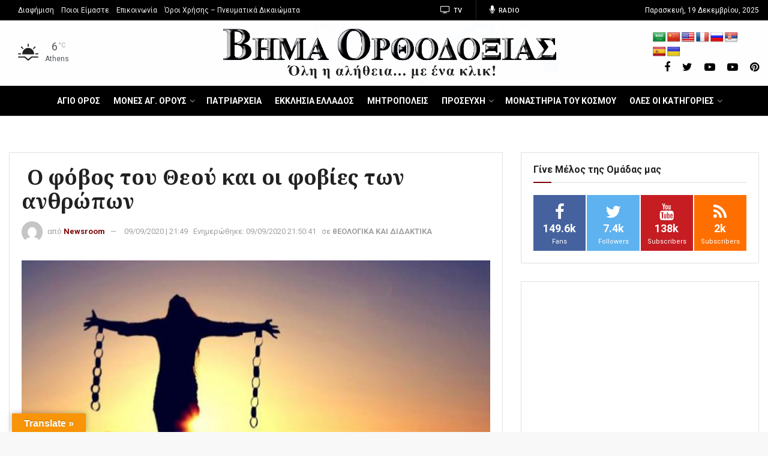

--- FILE ---
content_type: text/html; charset=utf-8
request_url: https://www.google.com/recaptcha/api2/aframe
body_size: 267
content:
<!DOCTYPE HTML><html><head><meta http-equiv="content-type" content="text/html; charset=UTF-8"></head><body><script nonce="kSPlY01HvU96tR-x9eo07Q">/** Anti-fraud and anti-abuse applications only. See google.com/recaptcha */ try{var clients={'sodar':'https://pagead2.googlesyndication.com/pagead/sodar?'};window.addEventListener("message",function(a){try{if(a.source===window.parent){var b=JSON.parse(a.data);var c=clients[b['id']];if(c){var d=document.createElement('img');d.src=c+b['params']+'&rc='+(localStorage.getItem("rc::a")?sessionStorage.getItem("rc::b"):"");window.document.body.appendChild(d);sessionStorage.setItem("rc::e",parseInt(sessionStorage.getItem("rc::e")||0)+1);localStorage.setItem("rc::h",'1766357974544');}}}catch(b){}});window.parent.postMessage("_grecaptcha_ready", "*");}catch(b){}</script></body></html>